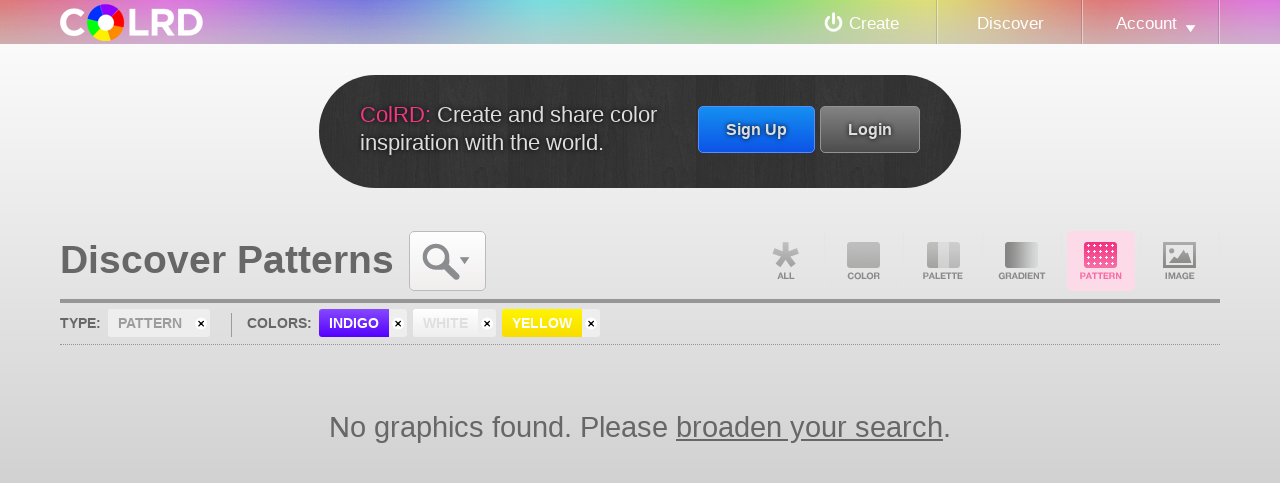

--- FILE ---
content_type: text/html
request_url: http://colrd.com/pattern/hue:indigo+white+yellow/
body_size: 4141
content:
<!DOCTYPE html>
<html lang="en">
<head>
	<meta charset="utf-8" />
	<title>Discover Patterns: Indigo, White, Yellow &mdash; Art &amp; Design Inspiration at ColRD.com</title>
		<META NAME="description" CONTENT="Be inspired by the most popular patterns with indigo, white, and yellow in them.">	<META NAME="keywords" CONTENT="inspiration, pattern, indigo, white, yellow">	<script type="text/javascript">
		// DISABLE ACCESS FOR OLD IE BROWSERS
		if (navigator.appName === 'Microsoft Internet Explorer') {
			var version = 9, // ie version
				re = new RegExp("MSIE ([0-9]{1,}[\.0-9]{0,})");
			if (re.exec(navigator.userAgent) !== null) {
				version = parseFloat(RegExp.$1);
				// DISABLE ACCESS FOR LESS THAN IE9
				if(version <= 8)  {
					window.location = 'http://colrd.com/misc/upgrade.php';
				}
			}
		}
	</script>

	<link rel="stylesheet" href="http://colrd.com/inc/css/cssReset.css?v=1313447807" type="text/css" media="screen" />
	<link rel="stylesheet" href="http://colrd.com/inc/compiled/style-d0d395330ab07817c26f3550ed4c32e5.css?v=1445035500" type="text/css" media="screen" />
	<link rel="stylesheet" href="http://colrd.com/inc/compiled/foxy-f178afa9329ea0cf63bffc52c56bf842.css?v=1445035500" type="text/css" media="screen" />
	<link rel="stylesheet" href="http://colrd.com/inc/compiled/forms-d59fe1e37f888b5388a47a969a2fb672.css?v=1445035500" type="text/css" media="screen" />
	<link rel="stylesheet" href="http://colrd.com/inc/compiled/widgets-84fbf50e448ab2ea5f2a0a4e10109b19.css?v=1445035500" type="text/css" media="screen" />

	<!--[if IE 9]>
		<link rel="stylesheet" type="text/css" href="http://colrd.com/inc/css/ie9.css?v=1327095173" media="screen">
	<![endif]-->

	<link rel="shortcut icon" href="http://colrd.com/inc/css/images/media/favicon.ico" />
	<meta http-equiv="X-UA-Compatible" content="chrome=1">
</head>
<body id="discover" class="grid">

				<header id="header">
				<hgroup>
					<a href="http://colrd.com/" id="logo"><img src="http://colrd.com/inc/css/images/layout/logo.png" width="143" height="37" alt="Colrd.com - Easy and fun color theory." /></a>
				</hgroup>
		
				<nav id="nav">
					<ul class="primary">
						<li class="" id="createLink"><a href="http://colrd.com/create/">Create</a></li>
						<li class="selected"><a href="http://colrd.com/">Discover</a></li>
						<li id="accountNav" class=" menu">
							<a href="http://colrd.com/@/">Account</a>
							<ul>
								 					<li><a href="http://colrd.com/@/login.php">Login</a></li>
					<li><a href="http://colrd.com/@/signup.php">Sign Up</a></li>
							</ul>
						</li>
					</ul>
				</nav>
			</header>
	<div id="body">
						<div class="spacer">
			<div id="introduction">
				<div class="inner">
					<a href="http://colrd.com/@/login.php?destination=http://colrd.com/pattern/hue:indigo+white+yellow/" class="login button">Login</a>
					<a href="http://colrd.com/@/signup.php" class="signup button">Sign Up</a>
					<p>
						<span class="title">ColRD:</span> Create and share color inspiration with the world.
					</p>
				</div>
			</div>
		</div>		<div id="primary">
			<div id="content">
											<div class="inner">
				<h1>Discover Patterns</h1>
				<ul id="searchMenu">
					<li class="menu">
						<span class="title">Search</span>
						<ul><li>			<form method="post">
				<fieldset>
					<!-- KEYWORD SEARCH COMING SOON!
					<label for="keyword">Search:</label>
					<div class="searchArea">
						<input type="search" name="search" placeholder="keyword search" maxlength=50 />
					</div>
					-->
					<label for="menu">Sort:</label>
					<ul id="sort">
						<li class="menu"><span class="title">Popularity</span>
							<ul>
								<li class="selected"><a href="http://colrd.com/pattern/hue:indigo+white+yellow/">Popularity</a></li>
								<li class=""><a href="http://colrd.com/pattern/hue:indigo+white+yellow/sort:date-created/">Date Created</a></li>
								<li class=""><a href="http://colrd.com/pattern/hue:indigo+white+yellow/sort:name/">Name</a></li>
								<!--
								<hr />
								<li class=""><a href="http://colrd.com/pattern/hue:indigo+white+yellow/sort:hue/">Hue</a></li>
								<li class=""><a href="http://colrd.com/pattern/hue:indigo+white+yellow/sort:chroma/">Chroma</a></li>
								<li class=""><a href="http://colrd.com/pattern/hue:indigo+white+yellow/sort:luminance/">Luminance</a></li>
								<li class=""><a href="http://colrd.com/pattern/hue:indigo+white+yellow/sort:hilbert/">Hilbert</a></li>
								-->
							</ul>
						</li>
						<li class="reverse">
							<a href="http://colrd.com/pattern/hue:indigo+white+yellow/reverse/" title="Reverse Order" class="">reverse</a>
						</a>
					</ul>
					<br class="clear">
					<hr>
					<label for="colors">Colors:</label>
									<ul class="colorSearch">
					<li class=""><a href="http://colrd.com/pattern/hue:cyan+indigo+white+yellow/" class="cyan"><span>cyan</span></a></li><li class=""><a href="http://colrd.com/pattern/hue:azure+indigo+white+yellow/" class="azure"><span>azure</span></a></li><li class=""><a href="http://colrd.com/pattern/hue:blue+indigo+white+yellow/" class="blue"><span>blue</span></a></li><li class="selected"><a href="http://colrd.com/pattern/hue:indigo+white+yellow/" class="indigo"><span>indigo</span></a></li><li class=""><a href="http://colrd.com/pattern/hue:indigo+purple+white+yellow/" class="purple"><span>purple</span></a></li><li class=""><a href="http://colrd.com/pattern/hue:indigo+pink+white+yellow/" class="pink"><span>pink</span></a></li><li class=""><a href="http://colrd.com/pattern/hue:indigo+red+white+yellow/" class="red"><span>red</span></a></li><li class=""><a href="http://colrd.com/pattern/hue:indigo+orange+white+yellow/" class="orange"><span>orange</span></a></li><li class="selected"><a href="http://colrd.com/pattern/hue:indigo+white+yellow/" class="yellow"><span>yellow</span></a></li><li class=""><a href="http://colrd.com/pattern/hue:indigo+lime+white+yellow/" class="lime"><span>lime</span></a></li><li class=""><a href="http://colrd.com/pattern/hue:green+indigo+white+yellow/" class="green"><span>green</span></a></li><li class=""><a href="http://colrd.com/pattern/hue:indigo+teal+white+yellow/" class="teal"><span>teal</span></a></li><li class="selected"><a href="http://colrd.com/pattern/hue:indigo+white+yellow/" class="white"><span>white</span></a></li><li class=""><a href="http://colrd.com/pattern/hue:grey+indigo+white+yellow/" class="grey"><span>grey</span></a></li><li class=""><a href="http://colrd.com/pattern/hue:black+indigo+white+yellow/" class="black"><span>black</span></a></li><li class=""><a href="http://colrd.com/pattern/hue:brown+indigo+white+yellow/" class="brown"><span>brown</span></a></li>
				</ul>
									<ul class="clearColorSearch">
					  <li><a href="http://colrd.com/pattern/hue:white+yellow/" title="Remove indigo" class="clearParameter indigo"><span class="inner">indigo</span></a></li><li><a href="http://colrd.com/pattern/hue:indigo+yellow/" title="Remove white" class="clearParameter white"><span class="inner">white</span></a></li><li><a href="http://colrd.com/pattern/hue:indigo+white/" title="Remove yellow" class="clearParameter yellow"><span class="inner">yellow</span></a></li>
					</ul>
					
				</fieldset>
			</form>
</li></ul>
					</li>
				</ul>
				<ul id="gpType">
					<li class="all_link "><a href="http://colrd.com/hue:indigo+white+yellow/">All</a></li>
					<li class="color_link "><a href="http://colrd.com/color/hue:indigo+white+yellow/">Color</a></li>
					<li class="palette_link "><a href="http://colrd.com/palette/hue:indigo+white+yellow/">Palette</a></li>
					<li class="gradient_link "><a href="http://colrd.com/gradient/hue:indigo+white+yellow/">Gradient</a></li>
					<li class="pattern_link selected"><a href="http://colrd.com/pattern/hue:indigo+white+yellow/">Pattern</a></li>
					<li class="image_link "><a href="http://colrd.com/image-dna/hue:indigo+white+yellow/">Image DNA</a></li>
				</ul>
				<br class="clear">
				<div id="parameters">
					<dl>
						<dt>Type:</dt><dd><a href="http://colrd.com/hue:indigo+white+yellow/"><span class="inner">pattern</span></a></dd><dt>Colors:</dt><dd>					<ul class="clearColorSearch">
					  <li><a href="http://colrd.com/pattern/hue:white+yellow/" title="Remove indigo" class="clearParameter indigo"><span class="inner">indigo</span></a></li><li><a href="http://colrd.com/pattern/hue:indigo+yellow/" title="Remove white" class="clearParameter white"><span class="inner">white</span></a></li><li><a href="http://colrd.com/pattern/hue:indigo+white/" title="Remove yellow" class="clearParameter yellow"><span class="inner">yellow</span></a></li>
					</ul></dd>
					</dl>
					<br class="clear">
				</div>
							<div id="swatch">
				<div class="empty">No graphics found. Please <a href="http://colrd.com/hue:indigo+white+yellow/">broaden your search</a>.</div>
				<br class="clear" />
				
			</div>

				<br class="clear" />
			</div>			</div>
		</div>
	</div>

				<footer id="colophon">
				<div class="inner">
					<ul>
						<li><a href="http://colrd.com/misc/contact.php">Contact</a></li>
						<li><a href="http://colrd.com/misc/labs/">Labs (Open Source)</a></li>
						<li><a href="http://colrd.com/blog/knowledge/">Knowledge</a></li>
						<li class=""><a href="http://colrd.com/blog/">Blog</a></li>
						<li><a href="http://colrd.com/misc/legal/tos.php">Terms Of Service</a></li>
						<li><a href="http://colrd.com/misc/legal/privacy.php">Privacy Policy</a></li>
					</ul>
					<div class="copyright">
						All code and text &copy; 2025 Colrd.com. All other content subject to 
						license listed on detail pages.
					</div>
				</div>
			</footer>			
	<div id="foxy_parent">
		<div id="foxy_title">
			<div id="close_foxy" class="close">
				<span class="inner">
					<span class="overlay">Close</span>
				</span>
			</div>
			<span id="foxy_title_content">Create</span>
		</div>
		<div id="createMenu" class="foxybox create">
						<ul>
				<li><a href="http://colrd.com/create/color/" class="create_color">Color</a></li>
				<li><a href="http://colrd.com/create/palette/" class="create_palette">Palette</a></li>
				<li><a href="http://colrd.com/create/gradient/" class="create_gradient">Gradient</a></li>
				<li><a href="http://colrd.com/create/image-dna/" class="create_image">Image DNA</a></li>
			</ul>
			<br class="clear" />		</div>
				<div id="loginForm" class="foxybox login">
							<form method="POST" enctype="multipart/form-data" action="http://colrd.com/@/login.php" id="login_form">
					<fieldset onmousedown="Event.stopPropagation(event);" >
						

						<input type="hidden" name="playback" value="99e8fa128213227b506407bebd1ef365" />
						<input type="hidden" name="destination" value="http://colrd.com/pattern/hue:indigo+white+yellow/" />

						<label for="username">Username Or Email:</label>
						
						<input type="text" id="username" name="username" class="" maxlength="60" value="" required="required" />

						<label for="password">Password:</label>
						
						<input type="password" id="password" class="" name="password" maxlength="24" value="" required="required" />

						<label for="remember">Remember me?</label>
						<label class="checkbox" for="remember">
							<input type="checkbox" name="remember" id="remember" checked="checked" /> Yes!
						</label>

						<input type="submit" name="submit" value="Login" class="submit" />

						<div class="other_links">
							<a href="http://colrd.com/@/reset-password.php" class="forum_sublink">Forgot Your Password?</a>
							<a href="http://colrd.com/@/signup.php">Still need to sign up?</a> 
						</div>
					</fieldset>
				</form>
		</div>
		<div id="signupForm" class="foxybox signup">
							<form class="signup" enctype="multipart/form-data" method="post" id="signup_form" action="http://colrd.com/@/signup.php">
					<fieldset onmousedown="Event.stopPropagation(event);">
						<input type="hidden" name="playback" value="99e8fa128213227b506407bebd1ef365" />
					
						<label for="username">Username:</label>
						
						<input type="text" class="text " name="username" maxlength="25" value="" required="required" />

						<label for="email">Email:</label>
						
						<input type="email" class="text " name="email" maxlength="60" value="" required="required" />
				
						<label for="password">Password:</label>
						
						<input type="password" class="text " name="password" maxlength="24" value="" required="required" />

						<label for="confirm_password" class="confirm_pass">Confirm Password</label>
						<input type="password" class="text confirm_pass flycatcher" name="my_confirm_password" maxlength="24" value="" />
						
						<!-- digg style confirmation -->
						
						<div class="legal">
							By creating an account you agree to the <a href="http://colrd.com/misc/legal/tos.php">Terms of Service</a> &amp; <a href="http://colrd.com/misc/legal/privacy.php">Privacy Policy</a>
						</div>
						<!-- old style confirmation
							<label for="trmChk" class="checkbox trmChk">
								<input id="trmChk" name="trmChk" type="checkbox" > I have read and I agree to the following: 
							</label>
							<ul class="legal">
								<li>Terms of Service</a></li>
								<li>Privacy Policy</a></li>
							</ul>							
							
						-->

						<input type="submit" name="submit" value="Sign Up!" />
						<div class="other_links">
							<a href="http://colrd.com/@/login.php">Login Instead?</a>
						</div>
					</fieldset>
				</form>
		</div>	</div>

	<div id="backToTop">Back To Top</div>

	<script type="text/javascript" src="http://colrd.com/inc/compiled/website-f3c91a97e5b195b5d576e3fbc67a33bf.js?v=1445035500"></script>
		<script type="text/javascript">
	  var _gaq = _gaq || [];
	  _gaq.push(['_setAccount', 'UA-51448-11']);
	  _gaq.push(['_trackPageview']);
	  (function() {
		var ga = document.createElement('script'); ga.type = 'text/javascript'; ga.async = true;
		ga.src = ('https:' == document.location.protocol ? 'https://ssl' : 'http://www') + '.google-analytics.com/ga.js';
		var s = document.getElementsByTagName('script')[0]; s.parentNode.insertBefore(ga, s);
	  })();
	</script>
</body>
</html>


--- FILE ---
content_type: application/x-javascript
request_url: http://colrd.com/inc/compiled/website-f3c91a97e5b195b5d576e3fbc67a33bf.js?v=1445035500
body_size: 49596
content:
var DOMElement={extend:function(b,e){if(!document[b])if(typeof HTMLElement!=="undefined")HTMLElement.prototype[b]=e;else{var f=document.createElement;document.createElement=function(c){c=f(c);c[b]=e;return c};var d=document.getElementById;document.getElementById=function(c){var f=d(c);if(f)return f[b]=e,f;else console.log("element '"+c+"' does not exist.")};var c=document.getElementsByTagName;document.getElementsByTagName=function(d){for(var d=c(d),f=0;f<d.length;f++)d[f][b]=e;return d};document[b]=
e}}},getElementsByClassName=function(b,e){document.evaluate?(alert(10),getElementsByClassName=function(b,d,c){for(var d=d||"*",c=c||document,g=b.split(" "),e="",i=document.documentElement.namespaceURI==="http://www.w3.org/1999/xhtml"?"http://www.w3.org/1999/xhtml":null,b=[],p,m=0,n=g.length;m<n;m+=1)e+="[contains(concat(' ', @class, ' '), ' "+g[m]+" ')]";try{p=document.evaluate(".//"+d+e,c,i,0,null)}catch(a){p=document.evaluate(".//"+d+e,c,null,0,null)}for(;d=p.iterateNext();)b.push(d);return b}):
getElementsByClassName=function(b,d,c){var d=d||"*",c=c||document,e=b.split(" "),b=[],d=d==="*"&&c.all?c.all:c.getElementsByTagName(d),c=[],h;h=0;for(var i=e.length;h<i;h+=1)b.push(RegExp("(^|\\s)"+e[h]+"(\\s|$)"));for(var i=0,p=d.length;i<p;i+=1){e=d[i];h=!1;for(var m=0,n=b.length;m<n;m+=1)if(h=b[m].test(e.className),!h)break;h&&c.push(e)}return c};return getElementsByClassName(b,e,this)};DOMElement.extend("getElementsByClassName",getElementsByClassName);
typeof VersionControl==="undefined"&&(VersionControl={});
(function(){VersionControl.getWindowSize=function(){if(window.innerWidth&&window.innerHeight)var b=window.innerWidth,e=window.innerHeight;else if(document.body&&document.body.offsetWidth)b=window.innerWidth=document.body.offsetWidth,e=window.innerHeight=document.body.offsetHeight;else if(document.compatMode==="CSS1Compat"&&document.documentElement&&document.documentElement.offsetWidth)b=window.innerWidth=document.documentElement.offsetWidth,e=window.innerHeight=document.documentElement.offsetHeight;
return{width:b,height:e}}})();
var Event=function(b){var e=document.addEventListener?"addEventListener":"attachEvent",f=document.removeEventListener?"removeEventListener":"detachEvent",d=function(){for(var b={},a="abort,beforeunload,blur,broadcast,change,click,close,command,commandupdate,contextmenu,dblclick,dragdrop,dragenter,dragexit,draggesture,dragover,error,focus,input,keydown,keypress,keyup,load,mousedown,mousewheel,mouseenter,mouseleave,mousemove,mouseout,mouseover,mouseup,move,overflow,overflowchanged,popuphidden,popuphiding,popupshowing,popupshown,select,scroll,syncfrompreference,synctopreference,readystatechange,reset,resize,select,submit,underflow,unload".split(","),j=
0,c=a.length;j<c;j++)b[a[j]]=!0;return b}(),c={},g=0,h=document.createElement("div"),i=function(b){if(b===window)return"#window";if(b===document)return"#document";b||(b={});if(!b.uniqueID)b.uniqueID="id"+g++;return b.uniqueID},b={},b=function(b,a,j,l){var o=typeof this!=="undefined"?this:{};a.indexOf&&a.indexOf(",")!==-1&&(a=a.split(","));if(typeof b==="string"&&a==="ready"){var q=window.setInterval(function(){eval(b)&&(window.clearInterval(q),j())},10);return o}if(typeof a!=="string"){o.events={};
if(typeof a.length==="undefined")for(var k in a)d[k]&&typeof a[k]==="function"&&(o.events[k]=Event(b,k,a[k],l));else{if(typeof j!=="function")return"missing listener";k=0;for(var g=a.length;k<g;k++)o.events[a[k]]=Event(b,a[k],j,l)}o.remove=function(){for(var a in o.events)o.events[a].remove();return o};o.add=function(){for(var a in o.events)o.events[a].add();return o};return o}else{if(!b||!a||!j)return"missing listener.";a=p(a)}k=a+i(b)+"."+i(j);c[k]||(c[k]=function(a){return j.call(l,o.event=a,o)});
var h=c[k];b[e](a,h,!1);o.stop=function(a){a=a||o.event;a.stopPropagation?a.stopPropagation():a.cancelBubble=!0;return o};o.prevent=function(a){a=a||o.event;a.preventDefault?a.preventDefault():a.returnValue=!1;return o};o.add=function(){b[e](a,h,!1);return o};o.remove=function(){b[f](a,h,!1);return o};return o};b.add=function(c,a,j,l){if(typeof a!=="string"){j=a;for(a in j)d[a]&&typeof j[a]==="function"&&b.add(c,a,j[a]);return j}c[e](p(a),m(a,c,j,l||c),!1);return j};b.remove=function(b,a,j,c){a=p(a);
b[f](a,m(a,b,j,c||b),!1);return j};b.stop=b.stopPropagation=function(c){c.stopPropagation?c.stopPropagation():c.cancelBubble=!0;return b};b.prevent=b.preventDefault=function(c){c.preventDefault?c.preventDefault():c.returnValue=!1;return b};var p=function(b){return document.addEventListener?b==="mousewheel"&&!("onmousewheel"in h)?"DOMMouseScroll":b:"on"+b},m=function(b,a,j,l){b=b+i(a)+"."+i(j);c[b]||(c[b]=function(a){return j.call(l,a)});return c[b]};b.mousewheel=function(b,a,j){var c=0,d=Event(b,
"mousewheel",function(b){var b=b||window.event,k=b.detail?b.detail*-1:b.wheelDelta/40;a(b,"wheel",k);window.clearInterval(c);c=window.setInterval(function(){window.clearInterval(c);a(b,"wheelup",k,d)},j||150)});return d};return b}({});String.prototype.replaceAll=function(b,e){if(typeof b=="object"){for(var f=this,d=0;d<b.length;d++)f=f.split(b[d]).join(e[d]);return f}return this.split(b).join(e)};String.prototype.trim=function(){return this.replace(/^\s+|\s+$/g,"")};
String.prototype.ucfirst=function(){return this[0].toUpperCase()+this.substr(1)};String.prototype.ucwords=function(){return this.replace(/^(.)|\s(.)/g,function(b){return b.toUpperCase()})};String.prototype.addslashes=function(){return this.replace(/([\\"'])/g,"\\$1").replace(/\0/g,"\\0")};String.prototype.stripslashes=function(){return this.replace(/\0/g,"0").replace(/\\([\\'"])/g,"$1")};
String.format=function(b){var e=Array.prototype.slice.call(arguments,1,arguments.length);return b.replace(/\{(\d+)\}/g,function(b,d){return e[d]})};String.prototype.basename=function(){return this.replace(/\\/g,"/").replace(/.*\//,"")};typeof Event=="undefined"&&(Event={});
Event.dragElement=function(b){function e(a,j){typeof j=="undefined"&&(j="move");var c=Event.coords(a);switch(b.type){case "move":b.callback(a,{x:c.x+h-m,y:c.y+i-n},j,g);break;case "difference":b.callback(a,{x:c.x-h,y:c.y-i},j,g);break;case "relative":b.callback(a,{x:c.x-m,y:c.y-n},j,g);break;default:b.callback(a,{x:c.x,y:c.y},j,g)}}function f(a){g.cancel();e(a,"up")}var d=b.element||document.body;if(typeof b.event==="undefined"){var c=function(a){b.event=a;b.mouseDown=c;Event.dragElement(b);Event.preventDefault(a);
Event.stopPropagation(a)};Event.add(d,"mousedown",c)}else{var g={cancel:function(){Event.remove(window,"mousemove",e);Event.remove(window,"mouseup",f)}};if(b.mouseDown)g.remove=function(){Event.remove(window,"mousedown",b.mouseDown);g.cancel()};var d=abPos(d),h=d.x,i=d.y,d=b.event,p=Event.coords(d),m=p.x,n=p.y;Event.add(window,"mousemove",e);Event.add(window,"mouseup",f);e(d,"down")}};
Event.coords=window.ActiveXObject?function(b){return{x:b.clientX+document.documentElement.scrollLeft,y:b.clientY+document.documentElement.scrollTop}}:function(b){return{x:b.pageX,y:b.pageY}};
var abPos=function(b){for(var b=typeof b=="object"?b:document.getElementById(b),e={x:0,y:0};b!=null;)e.x+=b.offsetLeft,e.y+=b.offsetTop,b=b.offsetParent;return e},ZeroClipboard={version:"1.0.7",clients:{},moviePath:"../../software/js/libs/ZeroClipboard.swf",nextId:1,$:function(b){typeof b=="string"&&(b=document.getElementById(b));if(!b.addClass)b.hide=function(){this.style.display="none"},b.show=function(){this.style.display=""},b.addClass=function(b){this.removeClass(b);this.className+=" "+b},b.removeClass=
function(b){for(var f=this.className.split(/\s+/),d=-1,c=0;c<f.length;c++)if(f[c]==b)d=c,c=f.length;if(d>-1)f.splice(d,1),this.className=f.join(" ");return this},b.hasClass=function(b){return!!this.className.match(RegExp("\\s*"+b+"\\s*"))};return b},setMoviePath:function(b){this.moviePath=b},dispatch:function(b,e,f){(b=this.clients[b])&&b.receiveEvent(e,f)},register:function(b,e){this.clients[b]=e},getDOMObjectPosition:function(b,e){for(var f={left:0,top:0,width:b.width?b.width:b.offsetWidth,height:b.height?
b.height:b.offsetHeight};b&&b!=e;)f.left+=b.offsetLeft,f.top+=b.offsetTop,b=b.offsetParent;return f},Client:function(b){this.handlers={};this.id=ZeroClipboard.nextId++;this.movieId="ZeroClipboardMovie_"+this.id;ZeroClipboard.register(this.id,this);b&&this.glue(b)}};
ZeroClipboard.Client.prototype={id:0,ready:!1,movie:null,clipText:"",handCursorEnabled:!0,cssEffects:!0,handlers:null,glue:function(b,e,f){this.domElement=ZeroClipboard.$(b);b=99;this.domElement.style.zIndex&&(b=parseInt(this.domElement.style.zIndex,10)+1);typeof e=="string"?e=ZeroClipboard.$(e):typeof e=="undefined"&&(e=document.getElementsByTagName("body")[0]);var d=ZeroClipboard.getDOMObjectPosition(this.domElement,e);this.div=document.createElement("div");var c=this.div.style;c.position="absolute";
c.left=""+d.left+"px";c.top=""+d.top+"px";c.width=""+d.width+"px";c.height=""+d.height+"px";c.zIndex=b;if(typeof f=="object")for(addedStyle in f)c[addedStyle]=f[addedStyle];e.appendChild(this.div);this.div.innerHTML=this.getHTML(d.width,d.height)},getHTML:function(b,e){var f="",d="id="+this.id+"&width="+b+"&height="+e;if(navigator.userAgent.match(/MSIE/)){var c=location.href.match(/^https/i)?"https://":"http://";f+='<object classid="clsid:d27cdb6e-ae6d-11cf-96b8-444553540000" codebase="'+c+'download.macromedia.com/pub/shockwave/cabs/flash/swflash.cab#version=9,0,0,0" width="'+
b+'" height="'+e+'" id="'+this.movieId+'" align="middle"><param name="allowScriptAccess" value="always" /><param name="allowFullScreen" value="false" /><param name="movie" value="'+ZeroClipboard.moviePath+'" /><param name="loop" value="false" /><param name="menu" value="false" /><param name="quality" value="best" /><param name="bgcolor" value="#ffffff" /><param name="flashvars" value="'+d+'"/><param name="wmode" value="transparent"/></object>'}else f+='<embed id="'+this.movieId+'" src="'+ZeroClipboard.moviePath+
'" loop="false" menu="false" quality="best" bgcolor="#ffffff" width="'+b+'" height="'+e+'" name="'+this.movieId+'" align="middle" allowScriptAccess="always" allowFullScreen="false" type="application/x-shockwave-flash" pluginspage="http://www.macromedia.com/go/getflashplayer" flashvars="'+d+'" wmode="transparent" />';return f},hide:function(){if(this.div)this.div.style.left="-2000px"},show:function(){this.reposition()},destroy:function(){if(this.domElement&&this.div){this.hide();this.div.innerHTML=
"";var b=document.getElementsByTagName("body")[0];try{b.removeChild(this.div)}catch(e){}this.div=this.domElement=null}},reposition:function(b){if(b)(this.domElement=ZeroClipboard.$(b))||this.hide();if(this.domElement&&this.div){var b=ZeroClipboard.getDOMObjectPosition(this.domElement),e=this.div.style;e.left=""+b.left+"px";e.top=""+b.top+"px"}},setText:function(b){this.clipText=b;this.ready&&this.movie.setText(b)},addEventListener:function(b,e){b=b.toString().toLowerCase().replace(/^on/,"");this.handlers[b]||
(this.handlers[b]=[]);this.handlers[b].push(e)},setHandCursor:function(b){this.handCursorEnabled=b;this.ready&&this.movie.setHandCursor(b)},setCSSEffects:function(b){this.cssEffects=!!b},receiveEvent:function(b,e){b=b.toString().toLowerCase().replace(/^on/,"");switch(b){case "load":this.movie=document.getElementById(this.movieId);if(!this.movie){var f=this;setTimeout(function(){f.receiveEvent("load",null)},1);return}if(!this.ready&&navigator.userAgent.match(/Firefox/)&&navigator.userAgent.match(/Windows/)){f=
this;setTimeout(function(){f.receiveEvent("load",null)},100);this.ready=!0;return}this.ready=!0;this.movie.setText(this.clipText);this.movie.setHandCursor(this.handCursorEnabled);break;case "mouseover":this.domElement&&this.cssEffects&&(this.domElement.addClass("hover"),this.recoverActive&&this.domElement.addClass("active"));break;case "mouseout":if(this.domElement&&this.cssEffects){this.recoverActive=!1;if(this.domElement.hasClass("active"))this.domElement.removeClass("active"),this.recoverActive=
!0;this.domElement.removeClass("hover")}break;case "mousedown":this.domElement&&this.cssEffects&&this.domElement.addClass("active");break;case "mouseup":if(this.domElement&&this.cssEffects)this.domElement.removeClass("active"),this.recoverActive=!1}if(this.handlers[b])for(var d=0,c=this.handlers[b].length;d<c;d++){var g=this.handlers[b][d];if(typeof g=="function")g(this,e);else if(typeof g=="object"&&g.length==2)g[0][g[1]](this,e);else if(typeof g=="string")window[g](this,e)}}};
typeof Color==="undefined"&&(Color={});if(typeof Color.Space==="undefined")Color.Space={};
(function(){var b=Math.PI/180,e=1/b,f={},d={"RGB>STRING":"RGB>HEX>STRING","STRING>RGB":"STRING>HEX>RGB"},c=Color.Space=function(a,b){d[b]&&(b=d[b]);var l=b.split(">");if(typeof a==="object"&&a[0]>=0){for(var o=b.split(">")[0],e={},k=0;k<o.length;k++){var g=o.substr(k,1);e[g]=a[k]}a=e}if(f[b])return f[b](a);o="color";e=1;for(k=l[0];e<l.length;e++)e>1&&(k=k.substr(k.indexOf("_")+1)),k+=(e===0?"":"_")+l[e],a=c[k](a),o="Color.Space."+k+"("+o+")";f[b]=eval("(function(color) { return "+o+" })");return a};
c.RGB_W3=function(a){return"rgb("+(a.R>>0)+","+(a.G>>0)+","+(a.B>>0)+")"};c.RGBA_W3=function(a){return"rgba("+(a.R>>0)+","+(a.G>>0)+","+(a.B>>0)+","+(typeof a.A==="number"?a.A/255:1)+")"};c.HSL_W3=function(a){return"hsl("+(a.H+0.5>>0)+","+(a.S+0.5>>0)+"%,"+(a.L+0.5>>0)+"%)"};c.HSLA_W3=function(a){return"hsla("+(a.H+0.5>>0)+","+(a.S+0.5>>0)+"%,"+(a.L+0.5>>0)+"%,"+(typeof a.A==="number"?a.A/255:1)+")"};c.RYB_Hue=function(a){var b=Math.floor(a),c=b>0?a%b:0,b=g[b%360],a=g[Math.ceil(a)%360];return b+(a-
b)*c};c.Hue_RYB=function(a){var b=Math.floor(a),c=b>0?a%b:0,b=h[b%360],a=h[Math.ceil(a)%360];return b+(a-b)*c};c.STRING_HEX=function(a){return parseInt("0x"+a)};c.STRING_HEX32=function(a){return a.length===6?parseInt("0xFF"+a):parseInt("0x"+a)};c.HEX_STRING=function(a,b){b||(b=6);a||(a=0);for(var c=a.toString(16),d=c.length;d<b;)c="0"+c,d++;for(d=c.length;d>b;)c=c.substr(1),d--;return c};c.HEX32_STRING=function(a){return c.HEX_STRING(a,8)};c.HEX_RGB=function(a){return{R:a>>16,G:a>>8&255,B:a&255}};
c.HEX32_RGBA=function(a){return{R:a>>>16&255,G:a>>>8&255,B:a&255,A:a>>>24}};c.RGBA_HEX32=function(a){return(a.A<<24|a.R<<16|a.G<<8|a.B)>>>0};c.RGB_HEX=function(a){if(a.R<0)a.R=0;if(a.G<0)a.G=0;if(a.B<0)a.B=0;if(a.R>255)a.R=255;if(a.G>255)a.G=255;if(a.B>255)a.B=255;return a.R<<16|a.G<<8|a.B};c.RGB_CMY=function(a){return{C:1-a.R/255,M:1-a.G/255,Y:1-a.B/255}};c.RGBA_HSLA=c.RGB_HSL=function(a){var b=a.R/255,c=a.G/255,d=a.B/255,e=Math.min(b,c,d),k=Math.max(b,c,d),f=k-e,g,r=(k+e)/2;if(f===0)e=g=0;else{var e=
r<0.5?f/(k+e):f/(2-k-e),h=((k-b)/6+f/2)/f,t=((k-c)/6+f/2)/f,f=((k-d)/6+f/2)/f;b===k?g=f-t:c===k?g=1/3+h-f:d===k&&(g=2/3+t-h);g<0&&(g+=1);g>1&&(g-=1)}return{H:g*360,S:e*100,L:r*100,A:a.A}};c.RGB_HSV=function(a){var b=a.R/255,c=a.G/255,a=a.B/255,d=Math.min(b,c,a),f=Math.max(b,c,a),k=f-d,e;if(k===0)d=e=0;else{var d=k/f,g=((f-b)/6+k/2)/k,r=((f-c)/6+k/2)/k,k=((f-a)/6+k/2)/k;b===f?e=k-r:c===f?e=1/3+g-k:a===f&&(e=2/3+r-g);e<0&&(e+=1);e>1&&(e-=1)}return{H:e*360,S:d*100,V:f*100}};c.RGB_XYZ=function(a){c.RGB_XYZ_Matrix||
c.getProfile("sRGB");var b=c.RGB_XYZ_Matrix,d={},f=a.R/255,e=a.G/255,a=a.B/255;c.Profile==="sRGB"?(f=f>0.04045?Math.pow((f+0.055)/1.055,2.4):f/12.92,e=e>0.04045?Math.pow((e+0.055)/1.055,2.4):e/12.92,a=a>0.04045?Math.pow((a+0.055)/1.055,2.4):a/12.92):(f=Math.pow(f,c.Gamma),e=Math.pow(e,c.Gamma),a=Math.pow(a,c.Gamma));d.X=f*b[0]+e*b[3]+a*b[6];d.Y=f*b[1]+e*b[4]+a*b[7];d.Z=f*b[2]+e*b[5]+a*b[8];return d};c.CMY_RGB=function(a){return{R:Math.max(0,(1-a.C)*255),G:Math.max(0,(1-a.M)*255),B:Math.max(0,(1-a.Y)*
255)}};c.CMY_CMYK=function(a){var b=a.C,c=a.M,a=a.Y,d=Math.min(a,Math.min(c,Math.min(b,1))),b=Math.round((b-d)/(1-d)*100),c=Math.round((c-d)/(1-d)*100),a=Math.round((a-d)/(1-d)*100),d=Math.round(d*100);return{C:b,M:c,Y:a,K:d}};c.CMYK_CMY=function(a){return{C:a.C*(1-a.K)+a.K,M:a.M*(1-a.K)+a.K,Y:a.Y*(1-a.K)+a.K}};c.HSL_RGB=function(a){var b=a.H/360,c=a.S/100,a=a.L/100,d,f,e;c===0?c=a=b=a:(f=a<0.5?a*(1+c):a+c-c*a,d=2*a-f,e=b+1/3,e<0&&(e+=1),e>1&&(e-=1),c=6*e<1?d+(f-d)*6*e:2*e<1?f:3*e<2?d+(f-d)*(2/3-
e)*6:d,e=b,e<0&&(e+=1),e>1&&(e-=1),a=6*e<1?d+(f-d)*6*e:2*e<1?f:3*e<2?d+(f-d)*(2/3-e)*6:d,e=b-1/3,e<0&&(e+=1),e>1&&(e-=1),b=6*e<1?d+(f-d)*6*e:2*e<1?f:3*e<2?d+(f-d)*(2/3-e)*6:d);return{R:c*255,G:a*255,B:b*255}};c.HSV_RGB=function(a){var b=a.H/360,c=a.S/100,a=a.V/100,d,e,f;if(c===0)d=e=f=Math.round(a*255);else switch(b>=1&&(b=0),b*=6,D=b-Math.floor(b),A=Math.round(255*a*(1-c)),f=Math.round(255*a*(1-c*D)),C=Math.round(255*a*(1-c*(1-D))),a=Math.round(255*a),Math.floor(b)){case 0:d=a;e=C;f=A;break;case 1:d=
f;e=a;f=A;break;case 2:d=A;e=a;f=C;break;case 3:d=A;e=f;f=a;break;case 4:d=C;e=A;f=a;break;case 5:d=a,e=A}return{R:d,G:e,B:f}};c.XYZ_RGB=function(a){c.XYZ_RGB_Matrix||c.getProfile("sRGB");var b=c.XYZ_RGB_Matrix,d,e;d=a.X*b[0]+a.Y*b[3]+a.Z*b[6];e=a.X*b[1]+a.Y*b[4]+a.Z*b[7];a=a.X*b[2]+a.Y*b[5]+a.Z*b[8];c.Profile==="sRGB"?(d=d>0.0031308?1.055*Math.pow(d,1/2.4)-0.055:12.92*d,e=e>0.0031308?1.055*Math.pow(e,1/2.4)-0.055:12.92*e,a=a>0.0031308?1.055*Math.pow(a,1/2.4)-0.055:12.92*a):(d=Math.pow(d,1/c.Gamma),
e=Math.pow(e,1/c.Gamma),a=Math.pow(a,1/c.Gamma));return{R:Math.round(d*255),G:Math.round(e*255),B:Math.round(a*255)}};c.XYZ_xyY=function(a){var b=a.X+a.Y+a.Z;return b===0?{x:0,y:0,Y:a.Y}:{x:a.X/b,y:a.Y/b,Y:a.Y}};c.XYZ_HLab=function(a){var b=Math.sqrt(a.Y);return{L:10*b,a:17.5*((1.02*a.X-a.Y)/b),b:7*((a.Y-0.847*a.Z)/b)}};c.XYZ_Lab=function(a){var b=a.X/c.WPScreen.X,d=a.Y/c.WPScreen.Y,a=a.Z/c.WPScreen.Z,b=b>0.008856?Math.pow(b,1/3):7.787*b+16/116,d=d>0.008856?Math.pow(d,1/3):7.787*d+16/116,a=a>0.008856?
Math.pow(a,1/3):7.787*a+16/116;return{L:116*d-16,a:500*(b-d),b:200*(d-a)}};c.XYZ_Luv=function(a){var b=c.WPScreen,d=4*a.X/(a.X+15*a.Y+3*a.Z),e=9*a.Y/(a.X+15*a.Y+3*a.Z);a.Y=a.Y>0.008856?Math.pow(a.Y,1/3):7.787*a.Y+16/116;a=116*a.Y-16;return{L:a,u:13*a*(d-4*b.X/(b.X+15*b.Y+3*b.Z))||0,v:13*a*(e-9*b.Y/(b.X+15*b.Y+3*b.Z))||0}};c.xyY_XYZ=function(a){return{X:a.x*a.Y/a.y,Y:a.Y,Z:(1-a.x-a.y)*a.Y/a.y}};c.HLab_XYZ=function(a){var b=a.a/17.5*(a.L/10),c=a.b/7*(a.L/10),a=Math.pow(a.L/10,2);return{X:(b+a)/1.02,
Y:a,Z:-(c-a)/0.847}};c.Lab_XYZ=function(a){var b=c.WPScreen,d=(a.L+16)/116,e=a.a/500+d,a=d-a.b/200,d=Math.pow(d,3)>0.008856?Math.pow(d,3):(d-16/116)/7.787,e=Math.pow(e,3)>0.008856?Math.pow(e,3):(e-16/116)/7.787,a=Math.pow(a,3)>0.008856?Math.pow(a,3):(a-16/116)/7.787;return{X:b.X*e,Y:b.Y*d,Z:b.Z*a}};c.Lab_LCHab=function(a){var b=Math.atan2(a.b,a.a)*e;b<0?b+=360:b>360&&(b-=360);return{L:a.L,C:Math.sqrt(a.a*a.a+a.b*a.b),H:b}};c.Luv_XYZ=function(a){var b=c.WPScreen,d=(a.L+16)/116,d=Math.pow(d,3)>0.008856?
Math.pow(d,3):(d-16/116)/7.787,e=a.u/(13*a.L)+4*b.X/(b.X+15*b.Y+3*b.Z),a=a.v/(13*a.L)+9*b.Y/(b.X+15*b.Y+3*b.Z),e=-(9*d*e)/((e-4)*a-e*a);return{X:e,Y:d,Z:(9*d-15*a*d-a*e)/(3*a)}};c.Luv_LCHuv=function(a){var b=Math.atan2(a.v,a.u)*e;b<0?b+=360:b>360&&(b-=360);return{L:a.L,C:Math.sqrt(a.u*a.u+a.v*a.v),H:b}};c.LCHab_Lab=function(a){var c=a.H*b;return{L:a.L,a:Math.cos(c)*a.C,b:Math.sin(c)*a.C}};c.LCHuv_Luv=function(a){var c=a.H*b;return{L:a.L,u:Math.cos(c)*a.C,v:Math.sin(c)*a.C}};c.RGB_HSI=function(a){var b=
a.R,c=a.G,a=a.B,d=0.5*(2*b-c-a),f=Math.sqrt(3)*(c-a);I=(b+c+a)/3;I>0?(S=1-Math.min(b,c,a)/I,H=Math.atan2(f,d)*e,H<0&&(H+=360)):H=S=0;return{H:H,S:S*100,I:I}};c.HSI_RGB=function(a){var c=a.H,d=a.S/100,a=a.I,e,f,g;c-=360*Math.floor(c/360);c<120?(g=a*(1-d),e=a*(1+d*Math.cos(c*b)/Math.cos((60-c)*b)),f=3*a-e-g):c<240?(c-=120,e=a*(1-d),f=a*(1+d*Math.cos(c*b)/Math.cos((60-c)*b)),g=3*a-e-f):(c-=240,f=a*(1-d),g=a*(1+d*Math.cos(c*b)/Math.cos((60-c)*b)),e=3*a-f-g);return{R:e,G:f,B:g}};c.getAdaption=function(a,
b){var d={"XYZ scaling":{A:[[1,0,0],[0,1,0],[0,0,1]],Z:[[1,0,0],[0,1,0],[0,0,1]]},"Von Kries":{A:[[0.40024,-0.2263,0],[0.7076,1.16532,0],[-0.08081,0.0457,0.91822]],Z:[[1.859936,0.361191,0],[-1.129382,0.638812,0],[0.219897,-6.0E-6,1.089064]]},Bradford:{A:[[0.8951,0.2664,-0.161399],[-0.750199,1.7135,0.0367],[0.038899,-0.0685,1.0296]],Z:[[0.986993,-0.14705399,0.15996299],[0.43230499,0.51836,0.0492912],[-0.00852866,0.0400428,0.96848699]]}},e=c.WPSource,f=c.WPScreen,g=d[b].A,d=d[b].Z,f=m(g,[[f.X],[f.Y],
[f.Z]]),e=m(g,[[e.X],[e.Y],[e.Z]]),g=m(d,m([[f[0]/e[0],0,0],[0,f[1]/e[1],0],[0,0,f[2]/e[2]]],m(g,[[a.X],[a.Y],[a.Z]])));return{X:g[0][0],Y:g[1][0],Z:g[2][0]}};c.getProfile=function(a){function b(a){return c.getAdaption(c.xyY_XYZ(a),"Bradford")}var d=i[a];c.Profile=a;c.ICCProfile=d;c.Gamma=d[0];c.WPSource=c.getIlluminant("2",d[1]);var a=b({x:d[2],y:d[3],Y:d[4]}),e=b({x:d[5],y:d[6],Y:d[7]}),d=b({x:d[8],y:d[9],Y:d[10]});c.RGB_XYZ_Matrix=[a.X,a.Y,a.Z,e.X,e.Y,e.Z,d.X,d.Y,d.Z];c.XYZ_RGB_Matrix=n(c.RGB_XYZ_Matrix)};
c.getIlluminant=function(a,b){var d=p[b],d=a==="2"?{x:d[0],y:d[1],Y:1}:{x:d[2],y:d[3],Y:1};return c.xyY_XYZ(d)};var g=[],h=[];(function(){for(var a=[[0,0],[15,8],[30,17],[45,26],[60,34],[75,41],[90,48],[105,54],[120,60],[135,81],[150,103],[165,123],[180,138],[195,155],[210,171],[225,187],[240,204],[255,219],[270,234],[285,251],[300,267],[315,282],[330,298],[345,329],[360,0]],b=0;b<360;b++)for(var c=!1,d=!1,e=0;e<24;e++){var f=a[e],i=a[e+1];i&&i[1]<f[1]&&(i[1]+=360);!c&&f[0]<=b&&i[0]>b&&(h[b]=(f[1]+
(i[1]-f[1])*(b-f[0])/(i[0]-f[0]))%360,c=!0);!d&&f[1]<=b&&i[1]>b&&(g[b]=(f[0]+(i[0]-f[0])*(b-f[1])/(i[1]-f[1]))%360,d=!0);if(c===!0&&d===!0)break}})();var i={"Adobe (1998)":[2.2,"D65",0.64,0.33,0.297361,0.21,0.71,0.627355,0.15,0.06,0.075285],"Apple RGB":[1.8,"D65",0.625,0.34,0.244634,0.28,0.595,0.672034,0.155,0.07,0.083332],BestRGB:[2.2,"D50",0.7347,0.2653,0.228457,0.215,0.775,0.737352,0.13,0.035,0.034191],"Beta RGB":[2.2,"D50",0.6888,0.3112,0.303273,0.1986,0.7551,0.663786,0.1265,0.0352,0.032941],
"Bruce RGB":[2.2,"D65",0.64,0.33,0.240995,0.28,0.65,0.683554,0.15,0.06,0.075452],"CIE RGB":[2.2,"E",0.735,0.265,0.176204,0.274,0.717,0.812985,0.167,0.009,0.010811],ColorMatch:[1.8,"D50",0.63,0.34,0.274884,0.295,0.605,0.658132,0.15,0.075,0.066985],DonRGB4:[2.2,"D50",0.696,0.3,0.27835,0.215,0.765,0.68797,0.13,0.035,0.03368],eciRGB:[1.8,"D50",0.67,0.33,0.32025,0.21,0.71,0.602071,0.14,0.08,0.077679],"Ekta Space PS5":[2.2,"D50",0.695,0.305,0.260629,0.26,0.7,0.734946,0.11,0.005,0.004425],"Generic RGB":[1.8,
"D65",0.6295,0.3407,0.232546,0.2949,0.6055,0.672501,0.1551,0.0762,0.094952],"HDTV (HD-CIF)":[1.95,"D65",0.64,0.33,0.212673,0.3,0.6,0.715152,0.15,0.06,0.072175],NTSC:[2.2,"C",0.67,0.33,0.298839,0.21,0.71,0.586811,0.14,0.08,0.11435],"PAL / SECAM":[2.2,"D65",0.64,0.33,0.222021,0.29,0.6,0.706645,0.15,0.06,0.071334],ProPhoto:[1.8,"D50",0.7347,0.2653,0.28804,0.1596,0.8404,0.711874,0.0366,1.0E-4,8.6E-5],SGI:[1.47,"D65",0.625,0.34,0.244651,0.28,0.595,0.67203,0.155,0.07,0.083319],"SMPTE-240M":[1.92,"D65",
0.63,0.34,0.212413,0.31,0.595,0.701044,0.155,0.07,0.086543],"SMPTE-C":[2.2,"D65",0.63,0.34,0.212395,0.31,0.595,0.701049,0.155,0.07,0.086556],sRGB:[2.2,"D65",0.64,0.33,0.212656,0.3,0.6,0.715158,0.15,0.06,0.072186],"Wide Gamut":[2.2,"D50",0.7347,0.2653,0.258187,0.1152,0.8264,0.724938,0.1566,0.0177,0.016875]},p={A:[0.44757,0.40745,0.45117,0.40594,2856],B:[0.34842,0.35161,0.3498,0.3527,4874],C:[0.31006,0.31616,0.31039,0.31905,6774],D50:[0.34567,0.3585,0.34773,0.35952,5003],D55:[0.33242,0.34743,0.33411,
0.34877,5503],D65:[0.31271,0.32902,0.31382,0.331,6504],D75:[0.29902,0.31485,0.29968,0.3174,7504],E:[1/3,1/3,1/3,1/3,5454],F1:[0.3131,0.33727,0.31811,0.33559,6430],F2:[0.37208,0.37529,0.37925,0.36733,4230],F3:[0.4091,0.3943,0.41761,0.38324,3450],F4:[0.44018,0.40329,0.4492,0.39074,2940],F5:[0.31379,0.34531,0.31975,0.34246,6350],F6:[0.3779,0.38835,0.3866,0.37847,4150],F7:[0.31292,0.32933,0.31569,0.3296,6500],F8:[0.34588,0.35875,0.34902,0.35939,5E3],F9:[0.37417,0.37281,0.37829,0.37045,4150],F10:[0.34609,
0.35986,0.3509,0.35444,5E3],F11:[0.38052,0.37713,0.38541,0.37123,4E3],F12:[0.43695,0.40441,0.44256,0.39717,3E3]};c.Profile="RGB";c.RGB_XYZ_Matrix="";c.XYZ_RGB_Matrix="";c.Gamma="";c.WPScreen=c.getIlluminant("2","D65");var m=function(a,b){var c=a.length,d=c,e,f,g=b[0].length,h,r=a[0].length,v=[],t,w,i;do{e=d-c;v[e]=[];f=g;do{h=g-f;t=0;w=r;do i=r-w,t+=a[e][i]*b[i][h];while(--w);v[e][h]=t}while(--f)}while(--c);return v},n=function(a){var b=1/(a[0]*(a[4]*a[8]-a[5]*a[7])-a[1]*(a[3]*a[8]-a[5]*a[6])+a[2]*
(a[3]*a[7]-a[4]*a[6]));return[b*(a[4]*a[8]-a[5]*a[7]),b*-1*(a[1]*a[8]-a[2]*a[7]),b*(a[1]*a[5]-a[2]*a[4]),b*-1*(a[3]*a[8]-a[5]*a[6]),b*(a[0]*a[8]-a[2]*a[6]),b*-1*(a[0]*a[5]-a[2]*a[3]),b*(a[3]*a[7]-a[4]*a[6]),b*-1*(a[0]*a[7]-a[1]*a[6]),b*(a[0]*a[4]-a[1]*a[3])]}})();window.Media||(Media={});if(!window.Media.Parser)Media.Parser={};
(function(){Media.Parser.GPL=function(b){for(var e=[],b=b.split("\n"),f=0;f<b.length;f++)isNaN(parseInt(b[f].substr(0,3)))||e.push(Color.Space({R:parseInt(b[f].substr(0,3)),G:parseInt(b[f].substr(4,3)),B:parseInt(b[f].substr(8,3))},"RGB>HEX>STRING"));return e};Media.Parser.GR_OGR=function(b){typeof b==="string"&&(b=b.split(","));for(var e=0,f=[],d=1;d<b.length;d+=4){var c=parseInt("0x"+b[d]),c=Color.Space.HEX_STRING(c,8),g=typeof b[d+1]==="undefined"?1:b[d+1],h=parseFloat(typeof b[d-1]==="undefined"?
0:b[d-1]),i=g-e;e+=i;f.push(c);f.push(i);f.push(1-(g-h)/i)}return f};Media.Parser.OGR_GR=function(b){typeof b==="string"&&(b=b.split(","));for(var e=[],f=0,d="",c=0;c<b.length;c+=3){var g=Color.Space(b[c],b[c].length===6?"HEX>STRING":"HEX32>STRING"),h=parseFloat(b[c+1]),i=parseFloat(b[c+2])*h+f;if(d){var p=Color.Space(g,"STRING>HEX32>RGBA"),d=Color.Space(d,"STRING>HEX32>RGBA"),p=Color.Space({R:p.R*0.5+d.R*0.5,G:p.G*0.5+d.G*0.5,B:p.B*0.5+d.B*0.5,A:p.A*0.5+d.A*0.5},"RGBA>HEX32>STRING");e.push(f);e.push(p)}e.push(i);
e.push(g);f+=h;d=g}return e};Media.Parser.OGR_CSSPNG=function(){var b,e;function f(a){return i+"<pre style='font: 16px courier; margin: 0; padding:0; line-height: 1.4em'>"+a+"</pre></p><input type='submit' value='Back' onclick=\"document.getElementById('csscode').style.display = 'none'\">"}var d=document.createElement("a");d.href=window.location.href;Backdrop.onFormSubmit(d.protocol+"//"+d.hostname+d.pathname+d.search);picker.toggle(!1);var c=config.scale,g=document.createElement("canvas"),h=g.getContext("2d"),
d=document.getElementById("foxybox");document.getElementById("csscode").style.display="block";removeChildNodes(d);d.innerHTML="Right click on image(s), or drag image to your desktop to save!<p>";var i='<p style="font: 16px courier; line-height: 1em"><span style="color: #555">CSS code:</span>',p=config.textureEnabled?noise.width:1,m=config.textureEnabled?noise.height:1,n=CPColor.stops;if(config.rotate<Math.PI){b=0;e=-1E3;for(var a in n)if(n[a].stop>e)b=a,e=n[a].stop}else for(a in b=0,e=1E3,n)if(n[a].stop<
e)b=a,e=n[a].stop;e=CPColor.stops[b];e=Color.RGB_HEXSTRING(e);e="#"+e;if(CPColor.stops.length==1)if(config.textureEnabled){g.width=p*c;g.height=m*c;h.drawImage(canvas,0,0);var j=g.toDataURL("image/"+mime),n=document.createElement("img");n.src=j;d.appendChild(n);d.innerHTML+=f("background: "+e+';\nbackground-image: url("image1.'+mime+'");')}else d.innerHTML="",d.innerHTML+=f("background: "+e);else{width/c<p&&(p=width/c);height/c<m&&(m=height/c);if(config.rotate%Math.PI){var l="repeat-x";g.width=p*
c;g.height=height}else l="repeat-y",g.width=width,g.height=m*c;h.drawImage(canvas,0,0);j=g.toDataURL("image/"+mime);n=document.createElement("img");d.appendChild(n);n.src=j;if(config.textureEnabled){var j=CPColor.active,o=[];for(a in CPColor.stops)o.push(CPColor.stops[a]);CPColor.stops=[CPColor.stops[b]];CPColor.active=0;Backdrop.createGradient();g.width=p*c;g.height=m*c;h.drawImage(canvas,0,0);a=g.toDataURL("image/"+mime);n=document.createElement("img");d.appendChild(n);n.src=a;CPColor.stops=o;CPColor.active=
j;Backdrop.createGradient();d.innerHTML+=f("background: "+e+";\nbackground-image: "+('url("image1.'+mime+'"), url("image2.'+mime+'")')+";\nbackground-repeat: "+l+", repeat;")}else d.innerHTML+=f("background: "+e+";"+Backdrop.generateCSSGradient()+"\n/* failsafe; use conditional include */\nbackground-image: "+('url("image1.'+mime+'")')+";\nbackground-repeat: "+l+";")}};Media.Parser.OGR_CSS=function(b,e){typeof b==="string"&&(b=b.split(","));b||(b="fff5f6f6,0.2075,0,ffb8bac6,0.2801,0.9999999999999998,fff5f6f6,0.5124,1".split(","));
for(var f="",d="",c=0;c<b.length;c+=2){var g=b[c+1].length===6?"HEX>RGB":"HEX32>RGBA",g=Color.Space(parseInt("0x"+b[c+1]),g);if(typeof g.A==="undefined")g.A=1;switch(e){case "hex":var h="#"+Color.Space(g,"RGB>HEX>STRING");break;case "rgb":h=Color.Space(g,"RGB>W3");break;case "rgba":h=Color.Space(g,"RGBA>W3");break;case "hsl":h=Color.Space(g,"RGB>HSL>W3");break;case "hsla":h=Color.Space(g,"RGBA>HSLA>W3")}g=parseFloat(b[c]);f+=h+" "+Math.round(g*100)+"%, ";d+="color-stop("+g+", "+h+"), "}b="";b+="background-image: linear-gradient(top, "+
f.substr(0,f.length-2)+");\r";b+="background-image: -webkit-gradient(linear, left top, left bottom, "+d.substr(0,d.length-2)+");\r";b+="background-image: -moz-linear-gradient(top, "+f.substr(0,f.length-2)+");\r";b+="background-image: -o-linear-gradient(top, "+f.substr(0,f.length-2)+");\r";b+="background-image: -ms-linear-gradient(top, "+f.substr(0,f.length-2)+");\r";return b};Media.Parser.OGR_SVG=function(b){b||(b="fff5f6f6,0.2075,0,ffb8bac6,0.2801,0.9999999999999998,fff5f6f6,0.5124,1".split(","));
for(var e="",f=0;f<b.length;f+=2){var d=b[f].length===6?"HEX>RGB":"HEX32>RGBA",d=Color.Space(parseInt("0x"+b[f+1]),d),c=parseFloat(b[f]),g=Color.Space(d,"RGB>HEX>STRING");e+='<stop offset="'+c+'%" style="stop-color:#'+g+";stop-opacity:"+(d.A||1)+'"/>'}return'<linearGradient x1="0%" y1="0%" x2="100%" y2="0%" spreadMethod="pad" gradientUnits="objectBoundingBox">'+e+"</linearGradient>"};Media.Parser.OGR_GGR=function(b){function e(){d+=[c(i),c(h),c(f),g[0],g[1],g[2],g[3],l,o,q,k,"0 0 0 0"].join(" ")+
"\n"}b||(b="fff5f6f6,0.2075,0,ffb8bac6,0.2801,0.9999999999999998,fff5f6f6,0.5124,1".split(","));for(var f=0,d="",c=function(a){a.toString()==="NaN"&&(a=1);a=String(Math.round(a*1E5)/1E5);for(a.length===1&&(a+=".0");a.length<=7;)a+="0";return a},g="",h=0,i=0,p=!1,m=0;m<b.length;m+=3){var n=b[m].length===6?"HEX>RGB":"HEX32>RGBA",n=Color.Space(parseInt("0x"+b[m]),n),a=parseFloat(b[m+1]),j=parseFloat(b[m+2])*a,l=c(n.R/255),o=c(n.G/255),q=c(n.B/255),k=c(n.A/255);f+=a;p?(e(),p=!1):(m+3===b.length&&(i=h,
h=j*a+(f-a),e()),p=!0);g=[l,o,q,k];h=f;i=j*a+(f-a)}return d};Media.Parser.GGR_OGR=function(b){function e(d,e){var g=Math.round(e[d[2]]*255),a=Math.round(e[d[3]]*255),j=Math.round(e[d[4]]*255),g=(Math.round(e[d[5]]*255)<<24|g<<16|a<<8|j)>>>0,g=Color.Space.HEX_STRING(g,b.bits||8),a=e[d[1]]-f;f+=a;j=(e[d[0]]-(f-a))/a;c.push(g);c.push(Math.round(a*1E6)/1E6);c.push(Math.round(j*1E6)/1E6)}var f=0;if(!b||!b.ggr)b={ggr:"GIMP Gradient\n\t\tName: Brown Gloss\n\t\t2\n\t\t0.000000 0.250000 0.500000 0.941176 0.717647 0.631373 1.000000 0.549020 0.200000 0.062745 1.000000 0 0 0 0\n\t\t0.500000 0.750000 1.000000 0.458824 0.133333 0.003922 1.000000 0.749020 0.431373 0.305882 1.000000 0 0 0 0\n"};
for(var d=b.ggr.split("\n"),c=[],g=[],h=3;h<d.length-1;h++){var i=d[h].split(" ");i[3]==g[0]&&i[4]==g[1]&&i[5]==g[2]||e([0,1,3,4,5,6],i);e([2,2,7,8,9,10],i);g=[i[7],i[8],i[9]]}return c}})();
var Scroller=function(){return{scrollTo:function(b,e){var f;f=self.pageYOffset?self.pageYOffset:document.documentElement&&document.documentElement.scrollTop?document.documentElement.scrollTop:document.body.scrollTop?document.body.scrollTop:0;var d,c=document.getElementById(b);for(d=c.offsetTop;c.offsetParent&&c.offsetParent!=document.body;)c=c.offsetParent,d+=c.offsetTop;var g=d>f?d-f:f-d;if(g<100)window.scrollTo(0,d);else{c=Math.round(g/100);c>=20&&(c=20);var g=Math.round(g/25),h=d>f?f+g:f-g,i=0;
if(d>f)for(;f<d;f+=g)setTimeout("window.scrollTo(0, "+h+")",i*c),h+=g,h>d&&(h=d),i++;else for(;f>d;f-=g)setTimeout("window.scrollTo(0, "+h+")",i*c),h-=g,h<d&&(h=d),i++;setTimeout(e,i*c)}}}}(),Utils={togClass:function(b,e){b.id||(b=document.getElementById(b));b.className.indexOf(e)>=0?b.className=b.className.replace(e,"").trim():b.className+=" "+e}},Dropdown={},DynamicList={};
(function(){function b(a,b){typeof a==="string"&&(a=document.getElementById(a));if(a.currentStyle)var c=a.currentStyle[b];else window.getComputedStyle&&(c=document.defaultView.getComputedStyle(a,null).getPropertyValue(b));return c}function e(a,b){return function(){if(confirm(b))window.location=a.href;return!1}}function f(a,b){typeof a==="string"&&(a=document.getElementById(a));for(var c in b)window.setTimeout(function(){a.style[c]=b[c]},25)}function d(a,b){var a=document.getElementById(a),b=document.getElementById(b),
c=0,d=0,e=this;this.init=function(f,g,j){if(b&&a){var f=a.getElementsByTagName(f),h=0,k=0;b.onclick=function(){e.toggle();return!1};for(var i=0,l=f.length;i<l;i++){if(i%g===0){c+=h;if(k++>=j)break;h=0}h<f[i].offsetHeight&&(h=f[i].offsetHeight-1)}c+="px";d=a.offsetHeight+"px";a.style.height=c}};this.toggle=function(){if(b&&a)a.className.indexOf("visible")>=0?(a.className=a.className.replace("visible").trim(),a.style.height=c):(a.className+=" visible",a.style.height=d)}}function c(a){var c=this,d=[],
e="0px";this.open=function(){var f=document.getElementById("clearNotification");a.onclick=Event.stop;f.onclick=function(a){c.clearNotification();Event.stop(a)};Event.add(document.body,"click",function(){c.clearNotification()});e=(parseFloat(b(a,"height"))+1>>0)+"px";d.top=b(a,"padding-top");d.bottom=b(a,"padding-bottom");d.right=b(a,"padding-right");d.left=b(a,"padding-left");a.style.padding="0px "+d.right+" 0px "+d.left;a.style.height="0px";window.setTimeout(function(){a.style.display="block";window.setTimeout(function(){a.style.opacity=
1;a.style.height=e;a.style.padding=d.top+" "+d.right+" "+d.bottom+" "+d.left},300)},200)};this.clearNotification=function(){Event.remove(document.body,"click",c.clearNotification);a.style.height=0;a.style.padding=0;a.style.border="none"}}typeof console==="undefined"&&(console={log:function(){}});String.prototype.trim=function(){return this.replace(/^\s*(\S*(\s+\S+)*)\s*$/,"$1")};Array.prototype.unique=function(){for(var a=[],b=this.length,c=0;c<b;c++){for(var d=c+1;d<b;d++)this[c]===this[d]&&(d=++c);
a.push(this[c])}return a};DynamicList={select:function(a,b){for(var c=0,d=a.length;c<d;c++)a[c].className=a[c].className.replace(/selected/,"").trim();b.className+=" selected"}};var g=function(a){var b=a.data,c=a.ctx,d=a.x,e=a.y,f=a.width,g=a.height,j=a.row1,i=a.row2,a=a.row3,k=j+i,i=j+i/2,l=0,o=0,m=b.length,l=null,p=c.createLinearGradient(d,e+0,f+d,e+0);for(c.beginPath();o<m;)l=b[o+1],l="rgba("+parseInt(l.substr(2,2),16)+","+parseInt(l.substr(4,2),16)+","+parseInt(l.substr(6,2),16)+","+parseInt(l.substr(0,
2),16)+")",p.addColorStop(b[o],l),l=o%4?i:j,c.moveTo((b[o]*f+d>>0)+0.5,l+e),c.lineTo((b[o]*f+d>>0)+0.5,k+e),o+=4;c.fillStyle="rgba(255,255,255,0.5)";c.fillRect(d,0+e,f,k);c.moveTo(d,j-0.5+e);c.lineTo(f+d,j-0.5+e);c.moveTo(d,j+0.5+e);c.lineTo(f+d,j+0.5+e);c.moveTo(d,k-0.5+e);c.lineTo(f+d,k-0.5+e);c.moveTo(d,k+0.5+e);c.lineTo(f+d,k+0.5+e);c.strokeStyle="rgba(0,0,0,0.8)";c.stroke();c.fillStyle=p;c.fillRect(d,e,f,j-1);c.strokeRect(d+0.5,0.5+e,f,g);c.fillStyle=h;c.fillRect(d+1,k+1+e,f-1,a);c.fillStyle=
p;c.fillRect(d+1,k+1+e,f-1,a)},h=function(a,b,c){var d={},e={};if(i)return d=document.createElement("canvas").getContext("2d"),d.canvas.width=a*2,d.canvas.height=a*2,d.fillStyle=b,d.fillRect(0,0,a,a),d.fillStyle=c,d.fillRect(a,0,a,a),d.fillStyle=c,d.fillRect(0,a,a,a),d.fillStyle=b,d.fillRect(a,a,a,a),e=d.createPattern(d.canvas,"repeat"),e.data=d.canvas.toDataURL(),e}(8,"#FFF","#eee"),i=function(){return!!document.createElement("canvas").getContext},p=function(a,b){if(i()){var c=b[a],d=c.parentNode,
e=c.getAttribute("data-ogr"),f=c.parentNode.offsetWidth+2,j=c.parentNode.offsetHeight;d.style.width&&(j=parseInt(d.style.width,10));d.style.height&&(j=parseInt(d.style.height,10));var d=Math.round(j*0.1),h=Math.round(j*0.065),k=j-d-h;c.width=f;c.height=j;g({data:e.split(","),ctx:c.getContext("2d"),x:0,y:0,width:f,height:j,row1:k,row2:h,row3:d})}else c=b[a],c.parentNode.innerHTML='<img src="/images/layout/no-gradient.png" />';++a<b.length&&window.setTimeout(function(){p(a,b)},1)},m=function(){var a=
0,b=[];return function(){b.length===0&&(b=document.getElementsByClassName("palette"));if(b.length>0){b[0].parentNode.className.indexOf("Fullscreen");for(var c=b.length,d;c--;){var e=0,f=0,g=0;a=b[c].clientWidth;for(var j=b[c].getElementsByTagName("span"),h=0,k=j.length;h<k;h++){var i=j[h];if(i.style.width.indexOf("%")!==-1)i.widthPercent=i.style.width;var l=parseFloat(i.widthPercent,10)/100;d=l*a;l=d>>0;e+=d-l;e>1&&(d=e>>0,l+=d,e-=d);f+=l;h+1===k&&(f>a?l-=f-a:f<a&&(l+=a-f));i.style.width=l+"px";g+=
l}}Event.add(window,"resize",function(){window.clearTimeout(b.timeout);b.timeout=window.setTimeout(m,50)})}}}(),n={init:function(){for(var a=document.getElementsByTagName("textarea"),b={},c=0,d=a.length;c<d;c++)b=a[c],b.getAttribute("maxLength")&&(this.limit(b),Event.add(b,"keyup",function(){n.limit(b)}),Event.add(b,"blur",function(){n.limit(b)}))},limit:function(a){var b=parseInt(a.getAttribute("maxLength"),10),c=b-a.value.length,d=document.getElementById(a.id+"_countdown");if(c<0)a.value=a.value.substr(0,
b);d.innerHTML=c}},a={boxes:"foxybox",parent:"foxy_parent",titleBar:"foxy_title",titleBarContent:"foxy_title_content",close:"close_foxy",toggle:function(b,c){if(!b)b=a.title;if(!c)c=a.contentID;if(b||c){if(typeof this.boxes==="string"){this.boxes=document.getElementsByClassName(this.boxes);this.titleBar=document.getElementById(this.titleBar);this.titleBarContent=document.getElementById(this.titleBarContent);this.parent=document.getElementById(this.parent);this.close=document.getElementById(this.close);
this.parent.onclick=this.close.onclick=function(){a.toggle(b,c)};for(var d=0,e=this.parent.childNodes.length;d<e;d++)Event.add(this.parent.childNodes[d],"click",function(a){Event.stop(a)})}if(this.parent.className.indexOf("visible")>=0)a.title=void 0,a.contentID=void 0,window.setTimeout(function(){a.parent.style.display="none"},250),this.parent.className=this.parent.className.replace("visible","").trim(),f(this.titleBar,{top:"-80px"}),f(this.parent,{opacity:"0"});else{a.title=b;a.contentID=c;d=0;
for(e=this.boxes.length;d<e;d++)this.boxes[d].style.display="none";document.getElementById(c).style.display="block";this.titleBarContent.innerHTML=b;this.parent.className+=" visible";this.parent.style.display="block";f(this.titleBar,{top:"0px"});f(this.parent,{opacity:"1"})}}}};Dropdown=function(a){for(var c=a.getElementsByTagName("ul"),d=null,e=0,f=[],g={},j=0,h=c.length;j<h;j++)c[j].parentNode===a&&(g=c[j]);this.toggle=function(c){return function(){if(e===0)g.style.display="block",f.top=b(g,"padding-top"),
f.bottom=b(g,"padding-bottom"),f.left=b(g,"padding-left"),f.right=b(g,"padding-right"),e=g.offsetHeight-parseInt(f.top,10)-parseInt(f.bottom,10),g.style.display="none";c==="over"?(window.clearTimeout(d),d=window.setTimeout(function(){if(a.className.indexOf("hover")===-1)a.className+=" hover",g.style.opacity="1",g.style.height="0px",g.style.padding="0px "+f.right+" 0px "+f.left,setTimeout(function(){g.style.height=e+"px";g.style.padding=f.top+" "+f.right+" "+f.bottom+" "+f.left},20)},150)):(window.clearTimeout(d),
d=window.setTimeout(function(){g.style.opacity="0";setTimeout(function(){a.className=a.className.replace("hover","").trim()},200)},300))}}};n.init();navigator.userAgent.indexOf("Firefox")===-1&&m();document.getElementById("createLink").onclick=function(b){a.toggle("Create","createMenu");Event.stop(b);return!1};if(document.body.className.indexOf("authenticated")===-1){document.getElementById("loginForm").onclick=document.getElementById("signupForm").onclick=function(a){Event.stop(a)};for(var j=document.getElementById("accountNav").getElementsByTagName("a"),
l=0,o=j.length;l<o;l++)j[l].onclick=function(){for(var b=this.firstChild.nodeValue,b=b==="Account"?"Login":b,c=b.replace(" ","").toLowerCase()+"Form",d=document.getElementById(c).getElementsByTagName("input"),e=0,f=d.length;e<f;e++)if(d[e].type==="text"){window.setTimeout(function(){d[e].focus()},25);break}a.toggle(b,c);return!1}}Event.add(document,"keydown",function(b){b.keyCode===27&&a.toggle()});if(!i()&&typeof document.dce==="undefined")document.dce=document.createElement,document.createElement=
function(a){a=a.toLowerCase();return a==="canvas"&&typeof FlashCanvas!="undefined"?FlashCanvas.initElement(document.dce(a)):a==="input"||a=="downloadify"?(a=document.dce(a),creator.initBlurInput(a),a):document.dce(a)};var q=document.getElementsByTagName("canvas");if(document.getElementById("body")&&q.length>0){p(0,q);var k;Event.add(window,"resize",function(){clearTimeout(k);k=setTimeout(function(){p(0,q)},150)})}var s=document.getElementById("element");if(s&&(s.onclick=function(a){var b=s.className.indexOf("viewFullscreen")===
-1;s.getElementsByClassName("gradient");var c=s.getElementsByClassName("primitive")[0],d=VersionControl.getWindowSize();b?(document.body.style.overflow="hidden",c.style.height=d.height+"px",c.style.overflowY="scroll"):(document.body.style.overflow="visible",c.style.height="",c.style.overflowY="hidden");Utils.togClass(s,"viewFullscreen");navigator.userAgent.indexOf("Firefox")===-1&&m();q.length>0&&p(0,q);Event.stop(a);return!1},l=document.getElementById("fullscreen")))l.onclick=s.onclick;if(l=document.getElementById("delete"))l.onclick=
e(l,"Delete this graphic? This action cannot be undone.");(new d("savedBy","savedBy_more")).init("a",5,3);(new d("related","related_more")).init("a",1,2);(l=document.getElementById("notify"))&&(new c(l)).open();j=document.getElementsByClassName("menu");if(j.length>0)for(var u=[],l=0,o=j.length;l<o;l++)u[l]=new Dropdown(j[l]),Event.add(j[l],"mouseover",u[l].toggle("over")),Event.add(j[l],"mouseout",u[l].toggle("out"));l=new function(){var a=document.getElementById("backToTop"),c=b(a,"bottom"),d=document.getElementById("header"),
e=VersionControl.getWindowSize(),f=document.getElementById("introduction");if(a)a.onclick=function(){Scroller.scrollTo("header",function(){})};this.toggle=function(){var b;b={x:0,y:0};typeof window.pageYOffset!="undefined"?b={x:window.pageXOffset,y:window.pageYOffset}:typeof document.documentElement.scrollTop!="undefined"?b={x:document.documentElement.scrollLeft,y:document.documentElement.scrollTop}:typeof document.body.scrollTop!="undefined"&&(b={x:document.body.scrollLeft,y:document.body.scrollTop});
if(b.y>e.height/1.5){if(a.visible!==!0)a.visible=!0,a.style.bottom="0px"}else if(a.visible===!0)a.visible=!1,a.style.bottom=c;if(!(d===null||typeof d!=="object"))if(b.y>50)d.className.indexOf("scroll")===-1&&(d.className+=" scroll",typeof f==="object"&&f!==null&&(f.className+=" scroll"));else if(d.className=d.className.replace("scroll","").trim(),f&&f!==null)f.className=d.className.replace("scroll","").trim()}};Event.add(window,"scroll",l.toggle)})();
(function(){var b=new function(){var b=1,f=[];this.init=function(){if(document.getElementById("swatch")){this.wrapperWidth("auto");var d=document.getElementsByClassName("element"),c={},g;g=Math.max((this.getPageW("swatch")-0+14)/311>>>0,3);if(f.length!==g&&d.length>0){f=[];for(var h=0;h<g;h++)f[h]={x:h,y:0};for(var i=d.length,h=0;h<i;h++)c=d[h],b=c.offsetWidth/297+0.5>>>0,b===1?(f.sort(this.ySort),this.draw(c,f[0].x,f[0].y)):this.placeWide(c);f.sort(this.ySort);this.wrapperHeight(f[g-1].y+14)}this.wrapperWidth(g*
311-14)}};this.placeWide=function(d){for(var c=f.sort(this.xSort),g=f.length-b,h=0;g-- >=0;)c[h].maxY=this.maxY(h),c[h].diff=Math.abs(c[h].y-c[h].maxY),h++;c.sort(this.maxSort);c[0].y+=c[0].diff;this.draw(d,c[0].x,c[0].y)};this.draw=function(d,c,g){if(d.style.position!=="absolute")d.style.position="absolute";d.style.left=c*311+0+"px";d.style.top=g+0+"px";f.sort(this.xSort);for(var h=0;h<b;h++)f[c+h].y=g+d.offsetHeight+14};this.maxY=function(d){for(var c=0,g=0;g<b;g++)c=f[d+g].y>=c?f[d+g].y:c;return c};
this.getPageW=function(b){var c;b?(b=document.getElementById(b),b.currentStyle?c=b.currentStyle.width:window.getComputedStyle&&(c=document.defaultView.getComputedStyle(b,null).getPropertyValue("width"))):window.self.innerWidth?c=window.self.innerWidth+20:document.documentElement&&document.documentElement.clientWidth?c=document.documentElement.clientWidth+20:document.body&&(c=document.body.clientWidth+20);return parseInt(c,10)};this.xSort=function(b,c){return b.x-c.x};this.ySort=function(b,c){return b.y===
c.y?b.x-c.x:b.y-c.y};this.maxSort=function(b,c){return b.maxY===c.maxY?b.x-c.x:b.maxY-c.maxY};this.wrapperWidth=function(b){document.getElementById("swatch").style.width=isNaN(parseInt(b,10))?b:b+"px"};this.wrapperHeight=function(b){document.getElementById("swatch").style.height=b+"px"}};b.init();window.onresize=function(){b.init()}})();
(function(){function b(){var b=[],c=document.getElementById("colorSpace"),d=c.getAttribute("data-dna"),f=c.getAttribute("data-type"),m=!1,n={};this.init=function(){var a=document.getElementById("alphaTransparency");b=c.getElementsByClassName("button");Event.add(a,"click",this.toggleAlpha(a));this.setAlpha(a);for(var a=0,d=b.length;a<d;a++)Event.add(b[a],"click",this.selectSpace(b[a])),b[a].className.indexOf("selected")>=0&&(n=b[a],this.updateSpace())};this.selectSpace=function(a){var c=this;return function(){a&&
(n=a);DynamicList.select(b,n);c.updateSpace()}};this.updateSpace=function(){this.displayCodes(n.id.replace("css_",""))};this.displayCodes=function(a){var b=document.getElementById("cssContent"),c="";if((a==="rgb"||a==="hsl")&&m===!0)a+="a";f==="gradient"&&(c=Media.Parser.OGR_CSS(d,a));f==="color"&&(c=this.displayColor(d,a));if(f==="palette"||f==="image-dna"){for(var c=d.split(","),g=0,h=[],k=0,c=c.unique(),n=0,u=c.length;n<u;n++)g=parseInt(c[n],16),g>1&&(h.push(this.displayColor(c[n],a)+"    "),++k%
3||(h[h.length-1]+="\n"));c=h.join("")}b.innerHTML=c;this.syntax?(this.syntax.areaContent=b.innerHTML,this.syntax.highlight()):this.syntax=new e(b);this.syntax.clip.setText(c)};this.displayColor=function(a,b){var c=a.slice(2);if(b==="hex")return"#"+c;else if(b==="rgb")return Color.Space("0x"+c,"HEX>RGB>W3");else if(b==="rgba")return Color.Space("0x"+a,"HEX32>RGBA>W3");else if(b==="hsl")return Color.Space("0x"+c,"HEX>RGB>HSL>W3");else if(b==="hsla")return Color.Space("0x"+a,"HEX32>RGBA>HSLA>W3")};
this.toggleAlpha=function(a){var b=this;return function(){b.setAlpha(a);b.updateSpace()}};this.setAlpha=function(a){var c="";m=a.checked;for(var a=0,d=b.length;a<d;a++)if(b[a].id==="css_rgb"||b[a].id==="css_hsl")c=b[a].firstChild.firstChild.nodeValue.replace("()",""),m===!0?c+="a":c=c.substring(0,3),b[a].firstChild.firstChild.nodeValue=c+"()"}}var e=function(b){var c=this;this.area=b;this.areaContent=b.innerHTML;this.highlight=function(){function a(b,c,d,e,f,g){if(!(c=b.match(c)))return b;for(var j=
0,h=c.length;j<h;j++){var i=String(c[j]).substr(e,String(c[j]).length+(f-e));if(!n[i]){n[i]=!0;var k=g?"<span class='css-color' color-data='"+i+"'>"+i+"</span>":"<span style='color: #"+d+"'>"+i+"</span>",b=g===!1?b.replace(i,k):b.replaceAll(i,k)}}return b}for(var b=/:[0-9a-z :.-]*\(/gi,d=/[a-z]*\([0-9,.% ]*\)|#[0-9a-z]*/gi,e=/^[a-z .-]*:/gi,f=c.areaContent.split("\n"),g=0,i=f.length;g<i;g++){var n={};f[g]=f[g].trim();f[g]=a(f[g],d,"9AD22A",0,0,!0);f[g]=a(f[g],/right|left|center|bottom/gi,"EFD966",
0,0);f[g]=a(f[g],e,"55D2EF",0,-1,!1);f[g]=a(f[g],b,"ED2672",2,-1);f[g]=f[g].replaceAll("***","")}c.area.innerHTML=f.join("\n");var m=document.getElementById("tooltip");if(!m)m=document.createElement("div"),m.id="tooltip",m.appendChild(document.createElement("div")),document.body.appendChild(m);b=document.getElementsByClassName("css-color");g=0;for(i=b.length;i>g;g++)Event.add(b[g],{mousemove:function(a){a=Event.coords(a);m.style.display="block";m.style.left=a.x+15+"px";m.style.top=a.y+15+"px";m.firstChild.style.background=
this.getAttribute("color-data")},mouseout:function(){m.style.display="none"}})};var d=0,e=0;this.confirmCopy=function(){var a=document.getElementById("copyConfirm");window.clearTimeout(0);window.clearTimeout(d);window.clearTimeout(e);a.style.opacity="1";a.style.display="block";d=window.setTimeout(function(){a.style.opacity="0";e=window.setTimeout(function(){a.style.display="none"},500)},500)};var b=function(a,b,c){var d=document.createElement("canvas").getContext("2d");d.canvas.width=a*2;d.canvas.height=
a*2;d.fillStyle=b;d.fillRect(0,0,a,a);d.fillStyle=c;d.fillRect(a,0,a,a);d.fillStyle=c;d.fillRect(0,a,a,a);d.fillStyle=b;d.fillRect(a,a,a,a);a=d.createPattern(d.canvas,"repeat");a.data=d.canvas.toDataURL();return a}(8,"rgba(255,255,255,1)","rgba(225,225,225,1)"),f=document.createElement("style");f.innerHTML="#tooltip { background-image: url('"+b.data+"'); background-repeat: repeat; }";document.body.appendChild(f);Event.add(c.area,"click",Event.stop);var n=Event(c.area,"dblclick",function(){c.area.innerHTML=
c.areaContent;if(document.selection){var a=document.body.createTextRange();a.moveToElementText(c.area);a.select()}else window.getSelection&&(a=document.createRange(),a.selectNode(c.area),window.getSelection().addRange(a));var b=Event(window,"click",function(){c.highlight();b.remove();n.add()});n.remove()});c.clip=new ZeroClipboard.Client;c.clip.addEventListener("onComplete",c.confirmCopy);var a=document.getElementById("cssWidgetDisplay");a.style.display="block";b=document.getElementById("clipBoard").offsetWidth;
f=document.getElementById("clipBoard").offsetHeight;a.style.display="none";a=c.clip.getHTML(b,f);document.getElementById("clipBoard").innerHTML+='<div style="position:absolute; left: 0; top: 0; width:'+b+"px; height: "+f+'px;">'+a+"</div>";this.highlight()},f=document.getElementById("cssLink");if(f){var d=new b,c=new Dropdown(f);d.init();Event.add(f,"mouseover",c.toggle("over"));Event.add(f,"mouseout",c.toggle("out"))}})();
